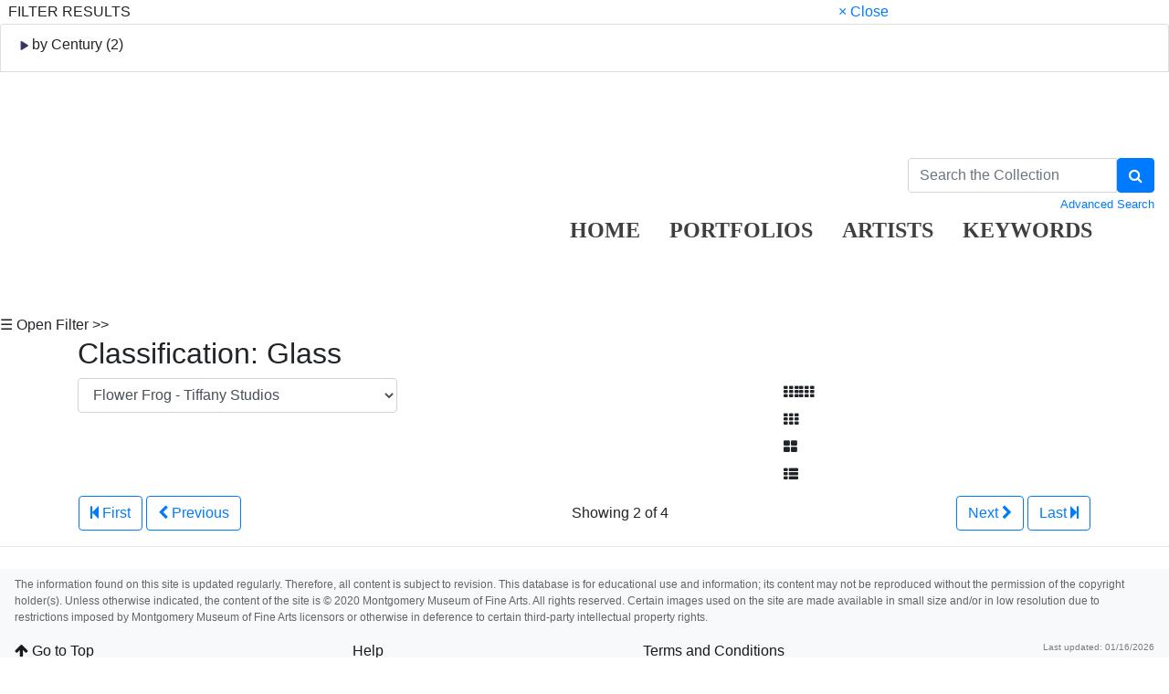

--- FILE ---
content_type: text/html; charset=UTF-8
request_url: https://collection.mmfa.org/objects-1/info?query=Portfolios%20%3D%20%22979%22%20and%20Disp_Maker_1%20%3D%20%22Tiffany%20Studios%22%20and%20Creation_Place2%20%3D%20%22%22%22%22&sort=0&page=2
body_size: 8235
content:
<!DOCTYPE html PUBLIC "-//W3C//DTD XHTML 1.0 Transitional//EN"
        "http://www.w3.org/TR/xhtml1/DTD/xhtml1-transitional.dtd">
<!--Objects-1/info.htm-->
<html lang="en">

<head>
    <title>MMFA - Flower Frog</title>
    <meta http-equiv="content-type" content="text/html; charset=ISO-8859-1">
<meta name="viewport" content="width=device-width, initial-scale=1">

<link rel="stylesheet" type="text/css" href="https://maxcdn.bootstrapcdn.com/font-awesome/4.7.0/css/font-awesome.min.css" />


        <!-- start scripts -->
	<link rel="icon" href="/graphics/favicon.ico" type="image/x-ico" />

    <!-- inserts JavaScript at the top of every page -->
    <!-- <script type="text/javascript" src="/scripts/jquery-3.1.0.min.js"></script> -->
    <!-- <script src="https://ajax.googleapis.com/ajax/libs/jquery/3.3.1/jquery.min.js"></script> -->
    <script src="https://ajax.googleapis.com/ajax/libs/jquery/3.5.1/jquery.min.js"></script>

	<!-- <script src="https://code.jquery.com/jquery-1.12.4.js"></script>
    <script src="https://code.jquery.com/ui/1.12.1/jquery-ui.js"></script> -->
	<script src="https://cdnjs.cloudflare.com/ajax/libs/popper.js/1.14.7/umd/popper.min.js" integrity="sha384-UO2eT0CpHqdSJQ6hJty5KVphtPhzWj9WO1clHTMGa3JDZwrnQq4sF86dIHNDz0W1" crossorigin="anonymous"></script>

	<link rel="stylesheet" href="https://stackpath.bootstrapcdn.com/bootstrap/4.3.1/css/bootstrap.min.css" integrity="sha384-ggOyR0iXCbMQv3Xipma34MD+dH/1fQ784/j6cY/iJTQUOhcWr7x9JvoRxT2MZw1T" crossorigin="anonymous">
	<script src="https://stackpath.bootstrapcdn.com/bootstrap/4.3.1/js/bootstrap.min.js" integrity="sha384-JjSmVgyd0p3pXB1rRibZUAYoIIy6OrQ6VrjIEaFf/nJGzIxFDsf4x0xIM+B07jRM" crossorigin="anonymous"></script>

	<script src="https://unpkg.com/isotope-layout@3/dist/isotope.pkgd.min.js"></script>

	<script async src="https://www.googletagmanager.com/gtag/js?id=UA-113076750-1"></script>
	<script type="text/javascript" src="/scripts/ga_tags.js"></script>

    <script type="text/javascript" src="/scripts/highslide/highslide-full.min.js"></script>
    <link rel="stylesheet" type="text/css" href="/scripts/highslide/highslide.css" />
    <script type="text/javascript" src="/scripts/highslideinit.js"></script>
	
	<script type="text/javascript" src="/scripts/myscript.js"></script>
	<script async src="https://www.googletagmanager.com/gtag/js?id=UA-xxx"></script>
	<script type="text/javascript" src="/scripts/ga_tags.js"></script>

	<link rel="stylesheet" href="https://ajax.googleapis.com/ajax/libs/jqueryui/1.12.1/themes/smoothness/jquery-ui.css">
	<script src="https://ajax.googleapis.com/ajax/libs/jqueryui/1.12.1/jquery-ui.min.js"></script>

	<link id="bsdp-css" href="/scripts/bootstrap-datepicker/css/bootstrap-datepicker3.min.css" rel="stylesheet">
	<script src="/scripts/bootstrap-datepicker/js/bootstrap-datepicker.min.js"></script>
	<link rel="stylesheet" type="text/css" href="/kioskstyles.css"/>
    <script type="text/javascript">
		function getGallerySystemsCookie(name) {
			var value = "; " + document.cookie;
			var parts = value.split("; GSWK_" + name + "=");
			if (parts.length >= 2) {
				return parts.pop().split(";").shift();
			} else {
				return "";
			}
		}

		// console.log(jQuery);
        function getStyleObj (obj) {
            // returns a 'style' object that's properly formatted for the user's browser
            if(is.ns5) {
                styleObj = document.getElementById(obj).style;
            }
            else if(is.ie) {
                styleObj = eval("document.all." + obj + ".style");
            }
            else if(is.ns) {
                styleObj = eval("document." + obj);
            }

            return styleObj;
        }

        function menuOn(selMenu) {
            // // Change the background color of selMenu on mouse rollover.
            // var obj = getStyleObj(selMenu);
            // obj.backgroundColor ="#000";
            // //this color corresponds to the .menu a:hover bgcolor set in kioskstyles.css
        }

        function menuOff(selMenu) {
            // // Remove the background color of selMenu on mouse rollout.
            // if(currentMenu == selMenu) {
            //     // this is the 'current' menu; it should continue to look selected;
            //     setMenu(selMenu);
            // } else {
            //     var obj = getStyleObj(selMenu);
            //     obj.backgroundColor ="";
            // }
        }

        var currentMenu = "";

        function setMenu(selMenu) {
            // // Changes the background color of the selected menu
            // // This function is called in the 'onload' script of <body> tags.
            // currentMenu = selMenu;
            // var obj = getStyleObj(selMenu);
            // obj.backgroundColor ="#666666";
        }

        function showHelp(theURL) {
            theURL = '/Help/'+theURL+'.htm';
            var newWindow = window.open(theURL,'Help','width=300,height=400,scrollbars,resizable');
        }

        function addToPort(SessionID,Sequence,objID) {
            document.theForm.objID.value = objID;
            suffix = "?sid="+SessionID + "&x=" + Sequence;
            var portWind = window.open("/Kiosk/ChoosePort.htm"+suffix,"ChoosePort","height=150,width=300")
        }

        function addIDs() {
            document.theForm.action = document.theForm.action+document.theForm.portID.value+"*"+document.theForm.objID.value+suffix;
            document.theForm.submit();
        }

      $(document).ready( function() {
        $( "#accordion" ).accordion({
          collapsible: true,
          header: '.other-info',
          heightStyle: "content",
          active: false
        });
      } );

 
/* ^^^^^^^^^^^^^^^^^^^^^^^^^^^^^^^^^^^^^^^^^^^^^^^^^^^^^^^^^^^^^^
Disable context menu on images by GreenLava (BloggerSentral.com)
Version 1.0
You are free to copy and share this code but please do not remove this credit notice.
^^^^^^^^^^^^^^^^^^^^^^^^^^^^^^^^^^^^^^^^^^^^^^^^^^^^^^^^^^^^^^ */

   function nocontext(e) {
     var clickedTag = (e==null) ? event.srcElement.tagName : e.target.tagName;
     if (clickedTag == "IMG") {
       alert(alertMsg);
       return false;
     }
   }
   var alertMsg = "Right-click is disabled.";
   document.oncontextmenu = nocontext;
  //-->

    </script>
    <!-- have this at the end -->
    <link rel="stylesheet" type="text/css" href="/css/filterbox.css"/>
    <script type="text/javascript" src="/scripts/filterbox.js"></script>

    <!-- end scripts -->



    <script type="text/javascript">
        function submitPop(page, SessionID) {
            self.document.forms["popup"].action = "/OBJ" + "?sid=" + SessionID + "&rec=" + (page + 1);
            self.document.forms["popup"].submit();
        }

        function goFullscreen(id) {
            var element = document.getElementById(id);
            if (element.mozRequestFullScreen) {
                element.mozRequestFullScreen();
            } else if (element.webkitRequestFullScreen) {
                element.webkitRequestFullScreen();
            }
        }
    </script>
    <script type="text/javascript" src="/scripts/html5media.min.js"></script>
    <script type="text/javascript" src="http://maps.google.com/maps/api/js?sensor=true"></script>
    <script type="text/javascript" src="/scripts/gmaps/gmaps.js"></script>
    <script type="text/javascript" src="/scripts/gmaps/prettify.js"></script>

    <!-- mediaelement -->
    <!-- <script src="http://mediaelementjs.com/js/mejs-2.21.0/mediaelement-and-player.min.js"></script> -->
    <!-- <link   href="http://mediaelementjs.com/js/mejs-2.21.0/mediaelementplayer.min.css" rel="Stylesheet" /> -->
    <!-- <link   href="http://mediaelementjs.com/js/mejs-2.21.0/mejs-skins.css" rel="stylesheet" /> -->
    <script src="https://cdnjs.cloudflare.com/ajax/libs/mediaelement/2.21.0/mediaelement-and-player.min.js"></script>
    <link   href="https://cdnjs.cloudflare.com/ajax/libs/mediaelement/2.21.0/mediaelementplayer.min.css" rel="Stylesheet" />
    <link   href="https://cdnjs.cloudflare.com/ajax/libs/mediaelement/2.21.0/mejs-skins.min.css" rel="stylesheet" />

    <script type="text/javascript">
        var map;
        var Lat = '';
        var Lon = '';

        $(document).ready(function() {
            prettyPrint();
            map = new GMaps({
                div: '#map',
                zoom: 5,
                lat: Lat,
                lng: Lon
            });
            map.addMarker({
                lat: Lat,
                lng: Lon,
                title: '',
                details: {
                    database_id: 42,
                    author: 'HPNeo'
                },
                click: function(e) {
                    if (console.log)
                        console.log(e);
                    alert('You clicked in this marker');
                }
            });
            map.addMarker({
                lat: Lat,
                lng: Lon,
                title: 'Marker with InfoWindow',
                infoWindow: {
                    content: '<p> </p>'
                }
            });
        });
    </script>
</head>

<body class="clearfix">
    <div id="filterBox" class="sidenav">
    <div id="title">
		<table width="100%"><tr>
			<td>&nbsp;&nbsp;FILTER RESULTS</td>
			<td class="closebtn"><a href="javascript:void(0)" onclick="closeNav()">&times; Close</a></td>
		</tr></table>
    </div>

    <div id="filterFields">
        
        

		
		
			<div class="list-group"> <!-- by Century -->
				<small>
					<div class="list-group-item">
						<h6 class="fieldName" id="century">
							<img id="centuryTriangleRight" src="/graphics/carat-right.jpg"/>
							<img id="centuryTriangleDown" src="/graphics/carat-down.jpg" style="display:none;"/>
							by Century (2)
						</h6>
					</div>
					<div id="centuryValues" style="display:none;">
       					
						
							<a href="/objects-1/portfolio?records&#61;50&amp;query&#61;Portfolios&#37;20&#37;3D&#37;20&#37;22979&#37;22&#37;20and&#37;20Disp_Maker_1&#37;20&#37;3D&#37;20&#37;22Tiffany&#37;20Studios&#37;22&#37;20and&#37;20Creation_Place2&#37;20&#37;3D&#37;20&#37;22&#37;22&#37;22&#37;22&#37;22&#37;22&#37;20and&#37;20Century&#37;20&#37;3D&#37;20&#37;22&#37;22&amp;sort&#61;0"
							        class="list-group-item" style="padding: 5px 5px;">
								<div class="d-flex w-100 justify-content-between">
									<span class="mb-1">
										&nbsp;
										
											<small><em class="disabled">{blank century}</em></small>
										
									</span>
									<small class="text-muted">
										<span class="badge-pill badge-secondary text-right">1</span>
									</small>
								</div>
							</a>
						
							<a href="/objects-1/portfolio?records&#61;50&amp;query&#61;Portfolios&#37;20&#37;3D&#37;20&#37;22979&#37;22&#37;20and&#37;20Disp_Maker_1&#37;20&#37;3D&#37;20&#37;22Tiffany&#37;20Studios&#37;22&#37;20and&#37;20Creation_Place2&#37;20&#37;3D&#37;20&#37;22&#37;22&#37;22&#37;22&#37;22&#37;22&#37;20and&#37;20Century&#37;20&#37;3D&#37;20&#37;22Twentieth Century&#37;22&amp;sort&#61;0"
							        class="list-group-item" style="padding: 5px 5px;">
								<div class="d-flex w-100 justify-content-between">
									<span class="mb-1">
										&nbsp;
										
											Twentieth Century
										
									</span>
									<small class="text-muted">
										<span class="badge-pill badge-secondary text-right">3</span>
									</small>
								</div>
							</a>
						
					</div>
				</small>
			</div>
		

		
		

		
		

		
		
	</div>
</div>

    <div id="main">
        <a class="skippy sr-only sr-only-focusable" role="navigation" aria-label="Skip links" href="#main">
    Skip to Content
</a>

<header  style= "height: 250px" class="navbar navbar-expand-md navbar-light bg-none mb-3">
    <a class="navbar-brand mr-auto" href="https://mmfa.org" target="_blank">
       <div class="logo" style="display:inline;"></div>

    </a>

    <ul class="navbar-nav mt-2 mt-lg--4 px-2" style="position:absolute; top:140px; left:600px">
        <li class="nav-item px-2">
            <a class="nav-link" style="font-family: hnc;color: black;opacity: 0.75;font-weight:bold;font-size: 24px;" href="/">HOME</a>
        </li>


				
              <li class="nav-item px-2">  
                    <a class="nav-link" style="font-family: hnc; color: black;opacity: 0.75;font-weight:bold;font-size: 24px;" href="/portfolios/list?records=12">PORTFOLIOS</a>
                </li>
                
                
                
               <li class="nav-item px-2"> 
                    <a class="nav-link" style="font-family: hnc;color: black;opacity: 0.75;font-weight:bold;font-size: 24px;" href="/kiosk/BrowseArtist.htm">ARTISTS</a>
                </li>
               			   
               <li class="nav-item px-2"> <a class="nav-link" style="font-family: hnc;color: black;opacity: 0.75;font-weight:bold;font-size: 24px;" href="/kiosk/BrowseKeywords.htm">KEYWORDS</a></li>
                <li class="nav-item px-2"></li>

    </ul>

      <form class="form-inline my-2 my-lg-0" role="search" action="/4DACTION/HANDLECGI/Search" method="post">
        <input type="hidden" name="SearchField4" value="mfs"/>
        <input type="hidden" name="SearchOp4" value="all"/ id="SearchOp4">
        <input type="hidden" name="SearchTable" value="Objects_1"/>
        <input type="hidden" name="display" value="portfolio"/>
        <input type="hidden" name="records" value="50"/>
        <input type="hidden" name="sort" value="9"/>
		<input type="hidden" name="search_type" value="quick_search">

        <div style="max-width:270px" >
            <div class="input-group">
                <input class="form-control" type="text" placeholder="Search the Collection" size="35" name="SearchValue4" value=""/>
                <span class="input-group-btn">
                    <button type="submit" class="btn btn-primary" aria-label="Search Collection" name="doSubmit" style="height:100%;">
                        <i class="fa fa-search"></i>
                    </button>
                </span>
            </div>
            <div class="float-left small">
               
            </div>
            <div class="float-right small" style="padding-top:3px;">
                <a href="/kiosk/search.htm">Advanced Search</a>
            </div>
        </div>
    </form>

    
</header>

		<span onclick="openNav()" id="openFilterBtn" class="sticky-top">&#9776; Open Filter &gt;&gt;</span>


    <div class="container">
        <h2>Classification: Glass</h2>

        <div class="row">
            <div class="col col-sm col-md-5 col-lg-4 col-xl-4 mr-auto">
                <form id='popup' name='popup' method='get' action='/objects-1/info?query=Portfolios%20%3D%20%22979%22%20and%20Disp_Maker_1%20%3D%20%22Tiffany%20Studios%22%20and%20Creation_Place2%20%3D%20%22%22%22%22%22%22&sort=0' style="text-align:center;">
                    <input type='hidden' name='query' id='query' value='Portfolios%20%3D%20%22979%22%20and%20Disp_Maker_1%20%3D%20%22Tiffany%20Studios%22%20and%20Creation_Place2%20%3D%20%22%22%22%22' />
                    <select class="form-control" name='page' title='page' id='page' onchange='document.forms["popup"].submit()'>
                          <!-- loads the first record -->
                        
                            <option value='1' >
                                Vase - Tiffany Studios
                            </option>
                        
                            <option value='2'  selected='selected' >
                                Flower Frog - Tiffany Studios
                            </option>
                        
                            <option value='3' >
                                Favrile Footed Salt - Tiffany Studios
                            </option>
                        
                            <option value='4' >
                                Favrile Vase - Tiffany Studios
                            </option>
                        
                    </select>
                </form>
            </div>

              <!-- reloads the record -->

            <div class="col col-sm col-md-4 col-lg-4 col-xl-4"> <!-- display options -->
                <div class="display-options" style="display:inline;">
	                        <div claass="navtxt">
                            <a class="btn btn-default" href="/objects-1/tiny_thumbnails?records=500&query=Portfolios%20%3D%20%22979%22%20and%20Disp_Maker_1%20%3D%20%22Tiffany%20Studios%22%20and%20Creation_Place2%20%3D%20%22%22%22%22%22%22&sort=0" aria-label="Go to Tiny Thumbnails view">
                                <i class="fa fa-th" aria-hidden="true" style="margin-right:1px;"></i><i class="fa fa-th" aria-hidden="true"></i>
                            </a>
                        </div>
                    <div claass="navtxt">
                        <a class="btn btn-default" href="/objects-1/thumbnails?records=20&query=Portfolios%20%3D%20%22979%22%20and%20Disp_Maker_1%20%3D%20%22Tiffany%20Studios%22%20and%20Creation_Place2%20%3D%20%22%22%22%22%22%22&sort=0" aria-label="Go to Thumbnails view">
                            <i class="fa fa-th" aria-hidden="true"></i>
                        </a>
                    </div>
                    <div claass="navtxt">
                        <a class="btn btn-default" href="/objects-1/portfolio?records=12&query=Portfolios%20%3D%20%22979%22%20and%20Disp_Maker_1%20%3D%20%22Tiffany%20Studios%22%20and%20Creation_Place2%20%3D%20%22%22%22%22%22%22&sort=0" aria-label="Go to Portfolio view">
                            <i class="fa fa-th-large" aria-hidden="true"></i>
                        </a>
                    </div>
                    <div claass="navtxt">
                        <a class="btn btn-default" href="/objects-1/list?records=25&query=Portfolios%20%3D%20%22979%22%20and%20Disp_Maker_1%20%3D%20%22Tiffany%20Studios%22%20and%20Creation_Place2%20%3D%20%22%22%22%22%22%22&sort=0" aria-label="Stay on list view">
                            <i class="fa fa-th-list"></i>
                        </a>
                    </div>
                </div>
            </div>
        </div>

        <!-- start pagenavigation -->

<!-- draws next/previous links at the top of every page that has a record selection -->

<style>
    .pager {
        margin-bottom: 0;
        padding-bottom: 0;
    }
    .pager li > span.textOnly {
      display: inline-block;
      padding: 5px 14px;
      background-color: #fff;
      border: 0;
    }
</style>

<table width=100% class="mt-2">
    <tr>
        <td>
            
                <a href="/objects-1/info/3614?query=Portfolios%20%3D%20%22979%22%20and%20Disp_Maker_1%20%3D%20%22Tiffany%20Studios%22%20and%20Creation_Place2%20%3D%20%22%22%22%22%22%22&sort=0">
                    <button type="button" class="btn btn btn-outline-primary">
                        <span class="fa fa-step-backward" aria-hidden="true"></span>
                        First
                    </button>
                </a>
                <a href="/objects-1/info/3614?query=Portfolios%20%3D%20%22979%22%20and%20Disp_Maker_1%20%3D%20%22Tiffany%20Studios%22%20and%20Creation_Place2%20%3D%20%22%22%22%22%22%22&sort=0">
                    <button type="button" class="btn btn btn-outline-primary">
                        <span class="fa fa-chevron-left" aria-hidden="true"></span>
                        Previous
                    </button>
                </a>
            
        </td>
        <td class="text-center">
            
        		Showing 2 of 4
        	
        </td>
        <td>
            <div class="float-right">
                
                    <a href="/objects-1/info/3406?query=Portfolios%20%3D%20%22979%22%20and%20Disp_Maker_1%20%3D%20%22Tiffany%20Studios%22%20and%20Creation_Place2%20%3D%20%22%22%22%22%22%22&sort=0&page=3">
                        <button type="button" class="btn btn-outline-primary">
                            Next
                            <span class="fa fa-chevron-right" aria-hidden="true"></span>
                        </button>
                    </a>
                    <a href="/objects-1/info/4976?query=Portfolios%20%3D%20%22979%22%20and%20Disp_Maker_1%20%3D%20%22Tiffany%20Studios%22%20and%20Creation_Place2%20%3D%20%22%22%22%22%22%22&sort=0&page=4">
                        <button class="btn btn-outline-primary" >
                            Last
                            <span class="fa fa-step-forward" aria-hidden="true"></span>
                        </button>
                    </a>
                
            </div>
        </td>
    </tr>
</table>

<p class="err"></p>

<!-- end pagenavigation -->

    </div>

    <hr/>

    <div style="position: relative;">


        <div class="container">
            <a name="main"></a>

            <div class="text-right">
                <a class="btn btn-default" onclick="window.print();return false;" href="#">
                    <i class="fa fa-print"></i> Print this page
                </a>
            </div>

            <div class="row">
                <div class="col-xl-4 col-lg-4 col-md-6 col-sm-12 cols-xs-12 text-center">
                    
                       
                            <img src="/media/Previews/1988/1988.0001.0010.or.png"
                                 height="300"
                                 width="235"
                                 alt="Image of Flower Frog"
                                 style="max-width:300px;max-height:300px;" />
                        
                    


<br><br>

                              





                </div>

                <div class="col">
                    
                    
                    
                        
                            
                            
                            <a href="/artist-maker/info/670" style="color:blue;font-size:24px;">
                                 Tiffany Studios<br>
                            </a>
                            
                            
                            
                            
                            
							<!-- born but not dead yet-->
                            
                            
                            American, 
                            born established 1902
                            
                            
                            
                            
                            
                            
                        
                            
                                <em>
                                  
                                </em>
                            
                            <br/>
                        
                    
                    <br/>

                    <h4>
                       <i> Flower Frog</i>
                    </h4>

                    
                        about 1917<br/>
                    


                    



                    <br/>                   

                    
                        <div>
                            <strong>Object Type:</strong>
                            Glass
                        </div>
                    


                    

                    

                    
                       <div>
                            <strong>Dimensions:</strong>
                       </div>
                        3 in. x Diam: 3 1/4 in. (7.62 cm x 8.26 cm)<br/>
                    


                    
                        <div>
                            <strong>Medium and Support:</strong>
                            Free-blown glass
                        </div>
                    
					
                    
                        <div>
                            <strong>Accession Number:</strong>
                            1988.0001.0010
                        </div>
                    
					<br>
                    
                        <div>
                            <strong>Credit Line:</strong>
                            Gift of Dr. and Mrs. Jackson L. Bostwick
                        </div>
                    
					


					
          			
      				
      				
            		<br>
   						<div class="onView"><b>Currently On View</b></div> 
            		
          			         
          			  
					
                    

                    

                </div>
            </div>

            
            

            
            

            <!-- Display map with gmaps.js -->
            <!-- This code is dependent on having Latitude and Longitude data in two object fields, such as User_Def_7 and User_Def_8 in the example below.  The code can be changed for any two Object fields. Be sure to adjust the script in the header if different fields are used. -->
            

            
            

            
            



            
            
            

            
            

              <!-- store our current record ID -->
            

            

            


            
            
            
            
                <p>
                    <div class="p-1 border-bottom bg-light mt-4">
                        <span class="lead">Portfolio List</span>
                        <em class="small text-muted">
                            Click a portfolio name to view all the objects in that portfolio
                        </em>
                    </div>
                    This object is a member of the following portfolios:
                    <div class="d-flex flex-wrap align-self-start">
                        
                            <div class="m-4">
                                <a href="/objects-1/portfolio?records&#61;12&amp;query&#61;Portfolios&#37;20&#37;3D&#37;20&#37;22979&#37;22&amp;sort&#61;0">
                                    <img src="/media/Thumbnails/Portfolio/979.png"
                                          height="128"
                                          width="87"
                                          alt="Thumbnail image of Classification: Glass">
                                    <br/>
                                    Classification: Glass
                                </a>
                            </div>
                        
                    </div>
                </p>
            

        </div>
    </div>

    <!-- <div id="clearDiv"></div> -->

    <div class="container">
        <hr/>
<p>
    <em>
        Your current search criteria is: Portfolio is &quot;Classification: Glass&quot; and [Object]Display Artist is &quot;Tiffany Studios&quot; and [Object]Nationality is &quot;.
    </em>
</p>

        

        <br>
        <form id="theForm" name="theForm" action="/UAdd" method="get">
    <input type="hidden" value="1" name="portID"/>
    <input type="hidden" value="" name="objID"/>
    <input type="hidden" value="" name="name"/>
    <input type="hidden" value="" name="sid"/>
</form>
        <br>
        <br>

        


    </div>

    
<!-- blank space at bottom of page so that the footer nav doesn't overlap the content-->
<div class="d-block d-sm-none" style="height:110px;">&nbsp;</div> 
<div class="d-none d-sm-block d-lg-none" style="height:160px;">&nbsp;</div>
<div class="d-none d-lg-block" style="height:110px;">&nbsp;</div>

<nav class="small navbar fixed-bottom navbar-light bg-light">

    <p style="width:100%;opacity: 0.7;font-size: 12px;;height:65px;">
The information found on this site is updated regularly. Therefore, all content is subject to revision. This database is for educational use and information; its content may not be reproduced without the permission of the copyright holder(s). Unless otherwise indicated, the content of the site is © 2020 Montgomery Museum of Fine Arts. All rights reserved. Certain images used on the site are made available in small size and/or in low resolution due to restrictions imposed by Montgomery Museum of Fine Arts licensors or otherwise in deference to certain third-party intellectual property rights.    </p>
<b><br>

<nav class="small navbar fixed-bottom navbar-light bg-light" style="height:35px;">
    <p class="navbar-text mr-auto" style="font-size: 16px;height:20px;">
        <a href="#top" id="to-top-button" title="Return to Top">
            <i class="fa fa-arrow-up" aria-hidden="true"></i>
            Go to Top
        </a>
    </p>
	<p class="navbar-text mr-auto" style="font-size: 16px;height:20px;">
	
            <a href="../kiosk/help.htm" target="_blank">Help</a>

	</p>
	<p class="navbar-text mr-auto" style="font-size: 16px;height:20px;">
	
            <a href="../kiosk/terms.htm">Terms and Conditions</a>

	</p>
    
    <p class="navbar-text" style="height:20px;">
        Last updated: 01/16/2026
    </p>
</div>

	</div>
</body>

</html>
